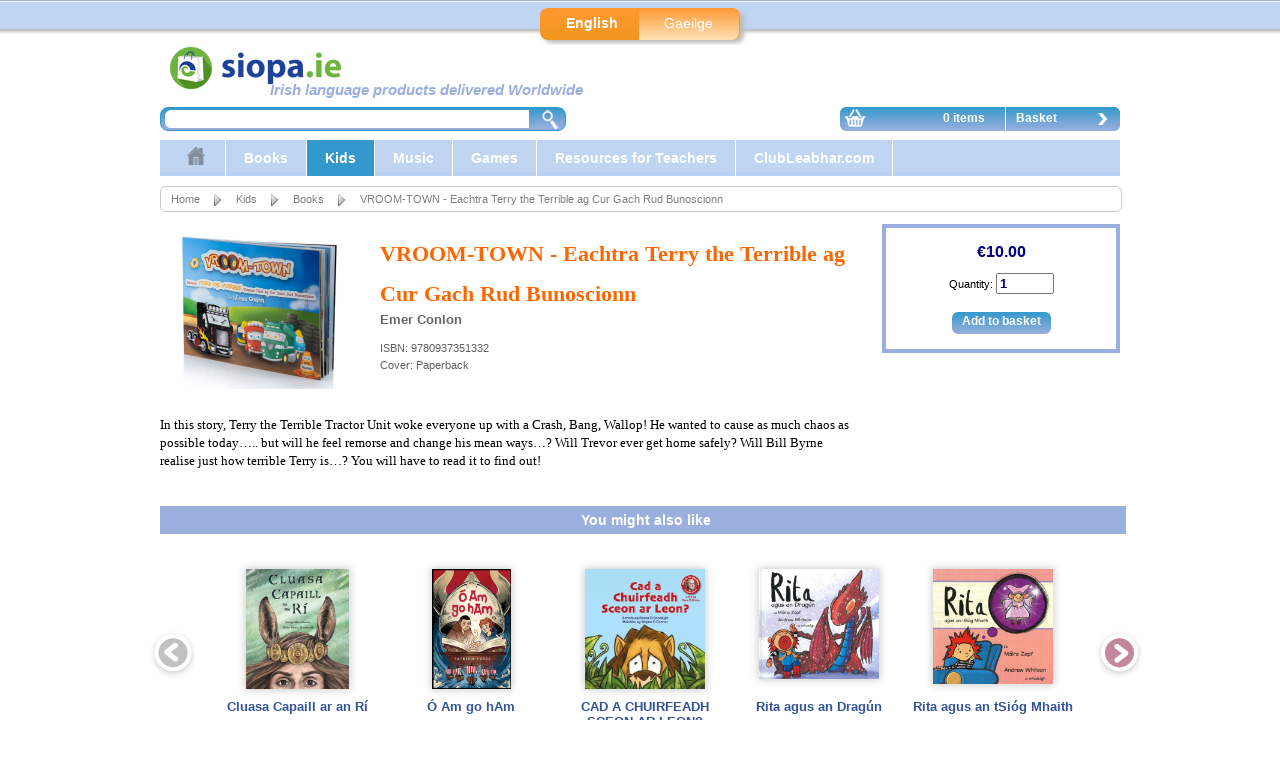

--- FILE ---
content_type: text/html; charset=utf-8
request_url: https://www.siopa.ie/en/s-3-kids/c-18-books/i-2196-vroom-town_-_eachtra_terry_the_terrible_ag_cur_gach_rud_bunoscionn/i.aspx?ID=2196
body_size: 7721
content:

<!DOCTYPE html PUBLIC "-//W3C//DTD XHTML 1.0 Strict//EN" "http://www.w3.org/TR/xhtml1/DTD/xhtml1-strict.dtd">

<html>
<head>
	<title>Siopa.ie - VROOM-TOWN - Eachtra Terry the Terrible ag Cur Gach Rud Bunoscionn</title>
    	<meta name="Author" content="Gaelchultúr" />
	<meta name="description" content="Gaelchultúr provides Irish language courses and learning resources of the highest quality, aimed at those with an interest in Irish worldwide. Cuireann Gaelchultúr cúrsaí agus acmhainní foghlama Gaeilge ar an gcaighdeán is airde ar fáil, atá dírithe ar dhaoine fásta ar fud na cruinne a bhfuil spéis acu sa teanga." />
	<meta name="keywords" content="VROOM-TOWN - Eachtra Terry the Terrible ag Cur Gach Rud Bunoscionn, Emer Conlon, 9780937351332" />
	<meta name="robots" content="NOODP" />

	
	<meta property="og:title" content="VROOM-TOWN - Eachtra Terry the Terrible ag Cur Gach Rud Bunoscionn">
	<meta property="og:type" content="website">
    <meta property="og:description" content="VROOM-TOWN - Eachtra Terry the Terrible ag Cur Gach Rud Bunoscionn">
    <meta property="og:url" content="https://www.siopa.ie/en/s-3-kids/c-18-books/i-2196-vroom-town_-_eachtra_terry_the_terrible_ag_cur_gach_rud_bunoscionn/i.aspx?ID=2196">
    <meta property="og:image" content="https://www.siopa.ie/media/items/Terry_book_irish-768x598.jpg">
    <meta property="product:brand" content="">
    <meta property="product:availability" content="in stock">
    <meta property="product:condition" content="new">
    <meta property="product:price:amount" content="10.00">
    <meta property="product:price:currency" content="EUR">
    <meta property="product:retailer_item_id" content="2196">
    <meta property="product:item_group_id" content="2196">
    <meta property='fb:app_id' content='428426618298858' />
	
	<link rel="stylesheet" type="text/css" href="/css/sectionmenu.css" />
	<link rel="stylesheet" type="text/css" href="/css/basket.css" />
	<link rel="stylesheet" type="text/css" href="/css/gaelchultur.css" />
	<link rel="stylesheet" type="text/css" href="/css/siopa.css?lch=2019_08_21" />
	<link rel="stylesheet" type="text/css" href="/css/ui-lightness/jquery-ui-1.10.2.custom.css" />
	<link rel="stylesheet" type="text/css" href="/css/autocomplete.css" />
	<link rel="stylesheet" type="text/css" href="/css/alerts.css" />
    
	<script type="text/javascript" language="javascript" src="/js/jquery-1.9.1.js"></script>
	<script type="text/javascript" language="javascript" src="/js/jquery.carouFredSel-6.2.0-packed.js"></script>
	<script type="text/javascript" language="javascript" src="/js/jquery-ui-1.10.2.custom.js"></script>
	<script type="text/javascript" language="javascript" src="/js/jquery.ui.autocomplete.accentFolding.js"></script>
	<script type="text/javascript" language="javascript" src="/js/autocomplete.js"></script>
	<script type="text/javascript" language="javascript" src="/js/gaelchultur.js"></script>
    <script type="text/javascript" src="/Media/Video/jwplayer/jwplayer.js"></script> 


	
    <link rel="icon" href="/Gaelchultur.ico" />
    
    
<!-- Google Tag Manager -->

<script>(function(w,d,s,l,i){w[l]=w[l]||[];w[l].push({'gtm.start':
new Date().getTime(),event:'gtm.js'});var f=d.getElementsByTagName(s)[0],
j=d.createElement(s),dl=l!='dataLayer'?'&l='+l:'';j.async=true;j.src=
'https://www.googletagmanager.com/gtm.js?id='+i+dl;f.parentNode.insertBefore(j,f);
})(window,document,'script','dataLayer','GTM-WDB63K5');</script>

<!-- End Google Tag Manager -->

    <script type="text/javascript">
$(document).ready(function() {

    $("#foo1").carouFredSel({
        auto: false,
        circular: false,
        infinite: false,
        prev: "#foo1_prev",
        next: "#foo1_next"
    });



});

    </script>
</head>

<body>


<!-- Google Tag Manager (noscript) -->

<noscript><iframe src="https://www.googletagmanager.com/ns.html?id=GTM-WDB63K5"
height="0" width="0" style="display:none;visibility:hidden"></iframe></noscript>

<!-- End Google Tag Manager (noscript) -->



<div id="siteswapper">
    <div id="innerbox">
<div id="langswappernew">
	<a href="/ChangeLang.aspx?url=/en/s-3-kids/c-18-books/i-2196-vroom-town_-_eachtra_terry_the_terrible_ag_cur_gach_rud_bunoscionn/i.aspx?ID=2196" class="current">English</a>
	<a class="right" href="/ChangeLang.aspx?url=/en/s-3-kids/c-18-books/i-2196-vroom-town_-_eachtra_terry_the_terrible_ag_cur_gach_rud_bunoscionn/i.aspx?ID=2196">Gaeilge</a>
</div>
    </div>
</div>


<div id="envelope">

<div id="header">
	<div id="pagelogo">
    <a href="/Default.aspx"><img alt="Siopa.ie" src="/Nabytek/siopa_logo.png" width="300" height="45" /></a>
	    <div class="motto">Irish language products delivered Worldwide</div>
</div>

	<div id="search-bar">
    <form id="frmSearch" method="post" target="_self" onSubmit="return searchbarsubmit();">
    <input type="hidden" id="search_result" name="search_result" value="" />
    <input type="hidden" id="selectedLanguage" name="selectedLanguage" value="EN" />
    <div class="ui-widget">
        <input type="text" id="search_products" name="search_products" />
        <a href="#"  onclick="javascript:searchbarsubmit();" class="lupa-link"><span class="lupa-icon"></span></a>
    </div>
    </form>
</div>

    
	<div id="userspace"></div>
	<div id="basket-small" onmouseover="showBasket();" onmouseout="hideBasket();">
	    <div id="show-basket" class="basket-contents"><span class="basket-icon"></span> 0 items</div>
	    <a href="/en/ShoppingBasket.aspx" class="basket-link">Basket <span class="go-on-icon"></span></a>
		<div id="basket-overflow"><div class="empty">Your shopping basket is empty.</div>
</div>
	</div>
</div>

<div id="sectionmenu"><ul id="nav">
<li><a href="/." alt="Baile"><div class="category-icon"><img src="/Media/Categories/53-house.png" alt="Baile"></div></a></li>
<li><a href="/en/s-1-books/s.aspx" alt="Books">Books </a>
<div class="submenu twocolumns">
 <div class="floatlefttwo">
    <ul>
<li><a href="/en/s-1-books/c-4-adult_learners/c.aspx" alt="Adult Learners">Adult Learners</a></li>
<li><a href="/en/s-1-books/c-44-audio-books/c.aspx" alt="Audio-books">Audio-books</a></li>
<li><a href="/en/s-1-books/c-13-bilingual/c.aspx" alt="Bilingual">Bilingual</a></li>
<li><a href="/en/s-1-books/c-10-biography_/c.aspx" alt="Biography ">Biography </a></li>
<li><a href="/en/s-1-books/c-63-bundles/c.aspx" alt="Bundles">Bundles</a></li>
<li><a href="/en/s-1-books/c-5-dictionaries/c.aspx" alt="Dictionaries">Dictionaries</a></li>
<li><a href="/en/s-1-books/c-36-drama/c.aspx" alt="Drama">Drama</a></li>
<li><a href="/en/s-1-books/c-38-early_reading/c.aspx" alt="Early Reading">Early Reading</a></li>
<li><a href="/en/s-1-books/c-6-fiction/c.aspx" alt="Fiction">Fiction</a></li>
<li><a href="/en/s-1-books/c-37-folklore__proverbs/c.aspx" alt="Folklore & Proverbs">Folklore & Proverbs</a></li>
</ul><ul class="floatright">
<li><a href="/en/s-1-books/c-45-gaelchultur/c.aspx" alt="Gaelchultúr">Gaelchultúr</a></li>
<li><a href="/en/s-1-books/c-16-history_books_/c.aspx" alt="History Books ">History Books </a></li>
<li><a href="/en/s-1-books/c-15-learner_literature_/c.aspx" alt="Learner Literature ">Learner Literature </a></li>
<li><a href="/en/s-1-books/c-69-magazinesjournals/c.aspx" alt="Magazines/Journals">Magazines/Journals</a></li>
<li><a href="/en/s-1-books/c-35-music/c.aspx" alt="Music">Music</a></li>
<li><a href="/en/s-1-books/c-9-non-fiction/c.aspx" alt="Non-fiction">Non-fiction</a></li>
<li><a href="/en/s-1-books/c-68-notebooks/c.aspx" alt="Notebooks">Notebooks</a></li>
<li><a href="/en/s-1-books/c-14-poetry/c.aspx" alt="Poetry">Poetry</a></li>
<li><a href="/en/s-1-books/c-3-primary_school_/c.aspx" alt="Primary School ">Primary School </a></li>
<li><a href="/en/s-1-books/c-43-reference_books/c.aspx" alt="Reference books">Reference books</a></li>
<li><a href="/en/s-1-books/c-2-secondary_school/c.aspx" alt="Secondary School">Secondary School</a></li>
</ul><ul class="floatright">
<li><a href="/en/s-1-books/c-42-short_stories/c.aspx" alt="Short Stories">Short Stories</a></li>
<li><a href="/en/s-1-books/c-11-translation/c.aspx" alt="Translation">Translation</a></li>
<li><a href="/en/s-1-books/c-47-travel_books/c.aspx" alt="Travel Books">Travel Books</a></li>
<li><a href="/en/s-1-books/c-1-university/c.aspx" alt="University">University</a></li>
    </ul>
 </div>
 <div class="specialbox"><div class="title">Book of the Month</div><div class="box">
<div class="covershot">
<a href="/en/s-1-books/i-27-gaeilge_gan_stro_-_lower_intermediate_level/i.aspx?ID=27"><img src="/Media/items/lists/gaeilgeganstrolil.png" alt="Gaeilge gan Stró! - Lower Intermediate Level" /></a></div>
<div class="bookinfo"><div class="booktitle ellipsis"><a class="booktitle" href="/en/s-1-books/i-27-gaeilge_gan_stro_-_lower_intermediate_level/i.aspx?ID=27">Gaeilge gan Stró! - Lower Intermediate Level</a></div><div class="author">Éamonn Ó Dónaill</div>
</div>
<div class="rrp"> </div>
<div class="price">€39.95</div> <div class="discount"> </div>
<form class="buy" action="/BasketAdd.aspx" method="post" id="frmAddItemToBasket27"><input type="hidden" name="itemID" value="27" /><input type="hidden" name="idLanguage" value="EN" /><input type="hidden" name="quantity" value="1" /><input class="buy-button" type="submit" value="Add to basket" /></form></div>
</div>
</div>
</li>
<li class="current"><a href="/en/s-3-kids/s.aspx" alt="Kids" class="current">Kids </a>
<div class="submenu">
 <div class="floatleft">
    <ul>
<li class="current"><a href="/en/s-3-kids/c-18-books/c.aspx" alt="Books" class="current">Books</a></li>
<li class="current"><a href="/en/s-3-kids/c-19-comics/c.aspx" alt="Comics" class="current">Comics</a></li>
<li class="current"><a href="/en/s-3-kids/c-17-games/c.aspx" alt="Games" class="current">Games</a></li>
<li class="current"><a href="/en/s-3-kids/c-20-music/c.aspx" alt="Music" class="current">Music</a></li>
<li class="current"><a href="/en/s-3-kids/c-56-toys/c.aspx" alt="Toys" class="current">Toys</a></li>
    </ul>
 </div>
 <div class="specialbox"><div class="title">Most wanted</div><div class="box">
<div class="covershot">
<a href="/en/s-3-kids/i-548-bran_amuigh_ag_siul/i.aspx?ID=548"><img src="/Media/items/lists/Bran_amuigh_ag_siul_m.png" alt="Bran Amuigh ag Siúl" /></a></div>
<div class="bookinfo"><div class="booktitle ellipsis"><a class="booktitle" href="/en/s-3-kids/i-548-bran_amuigh_ag_siul/i.aspx?ID=548">Bran Amuigh ag Siúl</a></div><div class="author">Eric Hill</div>
</div>
<div class="rrp"> </div>
<div class="price">€6.95</div> <div class="discount"> </div>
<form class="buy" action="/BasketAdd.aspx" method="post" id="frmAddItemToBasket548"><input type="hidden" name="itemID" value="548" /><input type="hidden" name="idLanguage" value="EN" /><input type="hidden" name="quantity" value="1" /><input class="buy-button" type="submit" value="Add to basket" /></form></div>
</div>
</div>
</li>
<li><a href="/en/s-5-music/s.aspx" alt="Music">Music </a>
<div class="submenu">
 <div class="floatleft">
    <ul>
<li><a href="/en/s-5-music/c-24-modern_music/c.aspx" alt="Modern Music">Modern Music</a></li>
<li><a href="/en/s-5-music/c-22-traditional_music/c.aspx" alt="Traditional Music">Traditional Music</a></li>
    </ul>
 </div>
 <div class="specialbox"><div class="title">CD of the Month</div><div class="box">
<div class="covershot">
<a href="/en/s-5-music/i-61-amhran_is_fiche_eile_cd-rom__cd/i.aspx?ID=61"><img src="/Media/items/lists/amhranisficheeile.png" alt="Amhrán is Fiche Eile (CD-ROM / CD)" /></a></div>
<div class="bookinfo"><div class="booktitle ellipsis"><a class="booktitle" href="/en/s-5-music/i-61-amhran_is_fiche_eile_cd-rom__cd/i.aspx?ID=61">Amhrán is Fiche Eile (CD-ROM / CD)</a></div><div class="author"></div>
</div>
<div class="rrp"> </div>
<div class="price">€30.00</div> <div class="discount"> </div>
<form class="buy" action="/BasketAdd.aspx" method="post" id="frmAddItemToBasket61"><input type="hidden" name="itemID" value="61" /><input type="hidden" name="idLanguage" value="EN" /><input type="hidden" name="quantity" value="1" /><input class="buy-button" type="submit" value="Add to basket" /></form></div>
</div>
</div>
</li>
<li><a href="/en/s-7-games/s.aspx" alt="Games">Games </a>
<div class="submenu">
 <div class="floatleft">
    <ul>
<li><a href="/en/s-7-games/c-30-board_games/c.aspx" alt="Board Games">Board Games</a></li>
    </ul>
 </div>
 <div class="specialbox"><div class="title">Great fun!</div><div class="box">
<div class="covershot">
<a href="/en/s-7-games/i-954-monopoly_as_gaeilge/i.aspx?ID=954"><img src="/Media/items/lists/monopoly.png" alt="Monopoly as Gaeilge" /></a></div>
<div class="bookinfo"><div class="booktitle ellipsis"><a class="booktitle" href="/en/s-7-games/i-954-monopoly_as_gaeilge/i.aspx?ID=954">Monopoly as Gaeilge</a></div><div class="author"> Glór na nGael</div>
</div>
<div class="rrp"> </div>
<div class="price">€50.00</div> <div class="discount"> </div>
<form class="buy" action="/BasketAdd.aspx" method="post" id="frmAddItemToBasket954"><input type="hidden" name="itemID" value="954" /><input type="hidden" name="idLanguage" value="EN" /><input type="hidden" name="quantity" value="1" /><input class="buy-button" type="submit" value="Add to basket" /></form></div>
</div>
</div>
</li>
<li><a href="/en/s-9-resources_for_teachers/s.aspx" alt="Resources for Teachers">Resources for Teachers </a>
<div class="submenu">
 <div class="floatleft">
    <ul>
<li><a href="/en/s-9-resources_for_teachers/c-31-learning_resources/c.aspx" alt="Learning Resources">Learning Resources</a></li>
    </ul>
 </div>
 <div class="specialbox"><div class="title">Fantastic resource</div><div class="box">
<div class="covershot">
<a href="/en/s-9-resources_for_teachers/i-637-gniomhaiochtai_gasta/i.aspx?ID=637"><img src="/Media/items/lists/gg.png" alt="Gníomhaíochtaí Gasta" /></a></div>
<div class="bookinfo"><div class="booktitle ellipsis"><a class="booktitle" href="/en/s-9-resources_for_teachers/i-637-gniomhaiochtai_gasta/i.aspx?ID=637">Gníomhaíochtaí Gasta</a></div><div class="author">Siobhán  Patten</div>
</div>
<div class="rrp"> </div>
<div class="price">€34.95</div> <div class="discount"> </div>
<form class="buy" action="/BasketAdd.aspx" method="post" id="frmAddItemToBasket637"><input type="hidden" name="itemID" value="637" /><input type="hidden" name="idLanguage" value="EN" /><input type="hidden" name="quantity" value="1" /><input class="buy-button" type="submit" value="Add to basket" /></form></div>
</div>
</div>
</li>
<li><a href="/en/s-10-clubleabhar.com/s.aspx" alt="ClubLeabhar.com">ClubLeabhar.com </a>
<div class="submenu twocolumns">
 <div class="floatlefttwo">
    <ul>
<li><a href="/en/s-10-clubleabhar.com/c-54-autumn_2012/c.aspx" alt="Autumn 2012">Autumn 2012</a></li>
<li><a href="/en/s-10-clubleabhar.com/c-52-autumn_2013/c.aspx" alt="Autumn 2013">Autumn 2013</a></li>
<li><a href="/en/s-10-clubleabhar.com/c-50-autumn_2014/c.aspx" alt="Autumn 2014">Autumn 2014</a></li>
<li><a href="/en/s-10-clubleabhar.com/c-48-autumn_2015/c.aspx" alt="Autumn 2015">Autumn 2015</a></li>
<li><a href="/en/s-10-clubleabhar.com/c-60-autumn_2016/c.aspx" alt="Autumn 2016">Autumn 2016</a></li>
<li><a href="/en/s-10-clubleabhar.com/c-66-autumn_2017/c.aspx" alt="Autumn 2017">Autumn 2017</a></li>
<li><a href="/en/s-10-clubleabhar.com/c-71-autumn_2018/c.aspx" alt="Autumn 2018">Autumn 2018</a></li>
<li><a href="/en/s-10-clubleabhar.com/c-74-autumn_2019/c.aspx" alt="Autumn 2019">Autumn 2019</a></li>
<li><a href="/en/s-10-clubleabhar.com/c-76-autumn_2020/c.aspx" alt="Autumn 2020">Autumn 2020</a></li>
<li><a href="/en/s-10-clubleabhar.com/c-78-autumn_2021/c.aspx" alt="Autumn 2021">Autumn 2021</a></li>
</ul><ul class="floatright">
<li><a href="/en/s-10-clubleabhar.com/c-80-autumn_2022/c.aspx" alt="Autumn 2022">Autumn 2022</a></li>
<li><a href="/en/s-10-clubleabhar.com/c-82-autumn_2023/c.aspx" alt="Autumn 2023">Autumn 2023</a></li>
<li><a href="/en/s-10-clubleabhar.com/c-85-autumn_2024/c.aspx" alt="Autumn 2024">Autumn 2024</a></li>
<li><a href="/en/s-10-clubleabhar.com/c-12-clubleabhar.com/c.aspx" alt="ClubLeabhar.com">ClubLeabhar.com</a></li>
<li><a href="/en/s-10-clubleabhar.com/c-55-spring_2012/c.aspx" alt="Spring 2012">Spring 2012</a></li>
<li><a href="/en/s-10-clubleabhar.com/c-53-spring_2013/c.aspx" alt="Spring 2013">Spring 2013</a></li>
<li><a href="/en/s-10-clubleabhar.com/c-51-spring_2014/c.aspx" alt="Spring 2014">Spring 2014</a></li>
<li><a href="/en/s-10-clubleabhar.com/c-49-spring_2015/c.aspx" alt="Spring 2015">Spring 2015</a></li>
<li><a href="/en/s-10-clubleabhar.com/c-57-spring_2016/c.aspx" alt="Spring 2016">Spring 2016</a></li>
<li><a href="/en/s-10-clubleabhar.com/c-61-spring_2017/c.aspx" alt="Spring 2017">Spring 2017</a></li>
<li><a href="/en/s-10-clubleabhar.com/c-67-spring_2018/c.aspx" alt="Spring 2018">Spring 2018</a></li>
</ul><ul class="floatright">
<li><a href="/en/s-10-clubleabhar.com/c-72-spring_2019/c.aspx" alt="Spring 2019">Spring 2019</a></li>
<li><a href="/en/s-10-clubleabhar.com/c-75-spring_2020/c.aspx" alt="Spring 2020">Spring 2020</a></li>
<li><a href="/en/s-10-clubleabhar.com/c-77-spring_2021/c.aspx" alt="Spring 2021">Spring 2021</a></li>
<li><a href="/en/s-10-clubleabhar.com/c-79-spring_2022/c.aspx" alt="Spring 2022">Spring 2022</a></li>
<li><a href="/en/s-10-clubleabhar.com/c-81-spring_2023/c.aspx" alt="Spring 2023">Spring 2023</a></li>
<li><a href="/en/s-10-clubleabhar.com/c-84-spring_2024/c.aspx" alt="Spring 2024">Spring 2024</a></li>
    </ul>
 </div>
 <div class="specialbox"><div class="title"></div><div class="box">
<div class="covershot">
<a href="/en/s-10-clubleabhar.com/i-2307-clubleabhar.com_-_autumn_2025/i.aspx?ID=2307"><img src="/Media/items/lists/fomhar-clubleabhar-2025.jpg" alt="ClubLeabhar.com - Autumn 2025" /></a></div>
<div class="bookinfo"><div class="booktitle ellipsis"><a class="booktitle" href="/en/s-10-clubleabhar.com/i-2307-clubleabhar.com_-_autumn_2025/i.aspx?ID=2307">ClubLeabhar.com - Autumn 2025</a></div><div class="author"></div>
</div>
<div class="rrp"> </div>
<div class="price">€45.95</div> <div class="discount"> </div>
<form class="buy" action="/BasketAdd.aspx" method="post" id="frmAddItemToBasket2307"><input type="hidden" name="itemID" value="2307" /><input type="hidden" name="idLanguage" value="EN" /><input type="hidden" name="quantity" value="1" /><input class="buy-button" type="submit" value="Add to basket" /></form></div>
</div>
</div>
</li>
</ul>
</div>

<div id="body">

	<div id="invelope">

        <ol id="navigation-bar">
            <li><a href="/.">Home</a></li>
            <li class="with_icon"><a href="/en/s-3-kids/s.aspx">Kids</a></li>
            <li class="with_icon"><a href="/en/s-3-kids/c-18-books/c.aspx">Books</a></li>
            <li class="with_icon">VROOM-TOWN - Eachtra Terry the Terrible ag Cur Gach Rud Bunoscionn</li>
        </ol>

		<div id="contentcolumn" style="margin-left: 0px; padding-left: 0px;">

        
        

   	    <div id="right-column">
   	        <div id="item-basket-box">
<div class="price">€10.00</div> <form class="buy" action="/BasketAdd.aspx" method="post" id="frmAddItemToBasket2196"><input type="hidden" name="itemID" value="2196" /><input type="hidden" name="idLanguage" value="EN" /><div class="quantity">Quantity: <input name="quantity" value="1" /></div><input class="buy-button" type="submit" value="Add to basket" /></form></div>


   	        
        </div>
   	    
   	    <div class="bookDetails"><div class="covershot"><img class="covershot" src="/Media/items/Terry_book_irish-768x598.jpg" alt="VROOM-TOWN - Eachtra Terry the Terrible ag Cur Gach Rud Bunoscionn" /></div>
<div class="title">VROOM-TOWN - Eachtra Terry the Terrible ag Cur Gach Rud Bunoscionn</div>
<div class="subtitle">Emer Conlon</div>
<div class="item-detail">ISBN: 9780937351332</div>
<div class="item-detail">Cover: Paperback</div>


        <div class="blurb"><p>In this story, Terry the Terrible Tractor Unit woke everyone up with a Crash, Bang, Wallop! He wanted to cause as much chaos as possible today….. but will he feel remorse and change his mean ways…? Will Trevor ever get home safely? Will Bill Byrne realise just how terrible Terry is…? You will have to read it to find out!</p>

</div>
</div>

        
        
            <div id="like-list"><h2>You might also like</h2>
            
<div class="item_carousel">
	<div id="foo1">

	        
		        <div class="item"><div class="box">
<div class="covershot">
<a href="/en/s-3-kids/c-18-books/i-2210-cluasa_capaill_ar_an_ri/i.aspx?ID=2210"><img src="/Media/items/lists/9781910945605-1102x1560w2.jpg" alt="Cluasa Capaill ar an Rí" /></a></div>
<div class="bookinfo"><div class="booktitle ellipsis"><a class="booktitle" href="/en/s-3-kids/c-18-books/i-2210-cluasa_capaill_ar_an_ri/i.aspx?ID=2210">Cluasa Capaill ar an Rí</a></div><div class="author">Bridget Bhreathnach</div>
</div>
<div class="rrp"> </div>
<div class="price">€14.95</div> <div class="discount"> </div>
<form class="buy" action="/BasketAdd.aspx" method="post" id="frmAddItemToBasket2210"><input type="hidden" name="itemID" value="2210" /><input type="hidden" name="idLanguage" value="EN" /><input type="hidden" name="quantity" value="1" /><input class="buy-button" type="submit" value="Add to basket" /></form></div>
</div>
	        
		        <div class="item"><div class="box">
<div class="covershot">
<a href="/en/s-3-kids/c-18-books/i-2209-o_am_go_ham/i.aspx?ID=2209"><img src="/Media/items/lists/210917oamgoham.jpg" alt="Ó Am go hAm" /></a></div>
<div class="bookinfo"><div class="booktitle ellipsis"><a class="booktitle" href="/en/s-3-kids/c-18-books/i-2209-o_am_go_ham/i.aspx?ID=2209">Ó Am go hAm</a></div><div class="author">Patricia Forde</div>
</div>
<div class="rrp"> </div>
<div class="price">€8.95</div> <div class="discount"> </div>
<form class="buy" action="/BasketAdd.aspx" method="post" id="frmAddItemToBasket2209"><input type="hidden" name="itemID" value="2209" /><input type="hidden" name="idLanguage" value="EN" /><input type="hidden" name="quantity" value="1" /><input class="buy-button" type="submit" value="Add to basket" /></form></div>
</div>
	        
		        <div class="item"><div class="box">
<div class="covershot">
<a href="/en/s-3-kids/c-18-books/i-2208-cad_a_chuirfeadh_sceon_ar_leon/i.aspx?ID=2208"><img src="/Media/items/lists/artworks-yhOwr7cjTTBlQZQv-fyFZvg-t240x240.jpg" alt="CAD A CHUIRFEADH SCEON AR LEON?" /></a></div>
<div class="bookinfo"><div class="booktitle ellipsis"><a class="booktitle" href="/en/s-3-kids/c-18-books/i-2208-cad_a_chuirfeadh_sceon_ar_leon/i.aspx?ID=2208">CAD A CHUIRFEADH SCEON AR LEON?</a></div><div class="author"></div>
</div>
<div class="rrp"> </div>
<div class="price">€10.00</div> <div class="discount"> </div>
<form class="buy" action="/BasketAdd.aspx" method="post" id="frmAddItemToBasket2208"><input type="hidden" name="itemID" value="2208" /><input type="hidden" name="idLanguage" value="EN" /><input type="hidden" name="quantity" value="1" /><input class="buy-button" type="submit" value="Add to basket" /></form></div>
</div>
	        
		        <div class="item"><div class="box">
<div class="covershot">
<a href="/en/s-3-kids/c-18-books/i-2207-rita_agus_an_dragun/i.aspx?ID=2207"><img src="/Media/items/lists/ritaagusandragun.jpg" alt="Rita agus an Dragún" /></a></div>
<div class="bookinfo"><div class="booktitle ellipsis"><a class="booktitle" href="/en/s-3-kids/c-18-books/i-2207-rita_agus_an_dragun/i.aspx?ID=2207">Rita agus an Dragún</a></div><div class="author">Máire Zepf</div>
</div>
<div class="rrp"> </div>
<div class="price">€10.00</div> <div class="discount"> </div>
<form class="buy" action="/BasketAdd.aspx" method="post" id="frmAddItemToBasket2207"><input type="hidden" name="itemID" value="2207" /><input type="hidden" name="idLanguage" value="EN" /><input type="hidden" name="quantity" value="1" /><input class="buy-button" type="submit" value="Add to basket" /></form></div>
</div>
	        
		        <div class="item"><div class="box">
<div class="covershot">
<a href="/en/s-3-kids/c-18-books/i-2206-rita_agus_an_tsiog_mhaith/i.aspx?ID=2206"><img src="/Media/items/lists/ritaagusantsiogmhaith.jpg" alt="Rita agus an tSióg Mhaith" /></a></div>
<div class="bookinfo"><div class="booktitle ellipsis"><a class="booktitle" href="/en/s-3-kids/c-18-books/i-2206-rita_agus_an_tsiog_mhaith/i.aspx?ID=2206">Rita agus an tSióg Mhaith</a></div><div class="author">Máire Zepf</div>
</div>
<div class="rrp"> </div>
<div class="price">€10.00</div> <div class="discount"> </div>
<form class="buy" action="/BasketAdd.aspx" method="post" id="frmAddItemToBasket2206"><input type="hidden" name="itemID" value="2206" /><input type="hidden" name="idLanguage" value="EN" /><input type="hidden" name="quantity" value="1" /><input class="buy-button" type="submit" value="Add to basket" /></form></div>
</div>
	        
		        <div class="item"><div class="box">
<div class="covershot">
<a href="/en/s-3-kids/c-18-books/i-2205-rita_agus_an_ninja/i.aspx?ID=2205"><img src="/Media/items/lists/2020-06-01.jpg" alt="RITA AGUS AN NINJA" /></a></div>
<div class="bookinfo"><div class="booktitle ellipsis"><a class="booktitle" href="/en/s-3-kids/c-18-books/i-2205-rita_agus_an_ninja/i.aspx?ID=2205">RITA AGUS AN NINJA</a></div><div class="author">Máire Zepf</div>
</div>
<div class="rrp"> </div>
<div class="price">€10.00</div> <div class="discount"> </div>
<form class="buy" action="/BasketAdd.aspx" method="post" id="frmAddItemToBasket2205"><input type="hidden" name="itemID" value="2205" /><input type="hidden" name="idLanguage" value="EN" /><input type="hidden" name="quantity" value="1" /><input class="buy-button" type="submit" value="Add to basket" /></form></div>
</div>
	        
		        <div class="item"><div class="box">
<div class="covershot">
<a href="/en/s-3-kids/c-18-books/i-2197-vroom-town_-_eachtra_tim_the_tipper_i_gcaireal_quentin/i.aspx?ID=2197"><img src="/Media/items/lists/Tim_book_irish.jpg" alt="VROOM-TOWN - Eachtra Tim The Tipper i gCairéal Quentin" /></a></div>
<div class="bookinfo"><div class="booktitle ellipsis"><a class="booktitle" href="/en/s-3-kids/c-18-books/i-2197-vroom-town_-_eachtra_tim_the_tipper_i_gcaireal_quentin/i.aspx?ID=2197">VROOM-TOWN - Eachtra Tim The Tipper i gCairéal Quentin</a></div><div class="author"></div>
</div>
<div class="rrp"> </div>
<div class="price">€10.00</div> <div class="discount"> </div>
<form class="buy" action="/BasketAdd.aspx" method="post" id="frmAddItemToBasket2197"><input type="hidden" name="itemID" value="2197" /><input type="hidden" name="idLanguage" value="EN" /><input type="hidden" name="quantity" value="1" /><input class="buy-button" type="submit" value="Add to basket" /></form></div>
</div>
	        
		        <div class="item"><div class="box">
<div class="covershot">
<a href="/en/s-3-kids/c-18-books/i-2196-vroom-town_-_eachtra_terry_the_terrible_ag_cur_gach_rud_bunoscionn/i.aspx?ID=2196"><img src="/Media/items/lists/Terry_book_irish-768x598.jpg" alt="VROOM-TOWN - Eachtra Terry the Terrible ag Cur Gach Rud Bunoscionn" /></a></div>
<div class="bookinfo"><div class="booktitle ellipsis"><a class="booktitle" href="/en/s-3-kids/c-18-books/i-2196-vroom-town_-_eachtra_terry_the_terrible_ag_cur_gach_rud_bunoscionn/i.aspx?ID=2196">VROOM-TOWN - Eachtra Terry the Terrible ag Cur Gach Rud Bunoscionn</a></div><div class="author"></div>
</div>
<div class="rrp"> </div>
<div class="price">€10.00</div> <div class="discount"> </div>
<form class="buy" action="/BasketAdd.aspx" method="post" id="frmAddItemToBasket2196"><input type="hidden" name="itemID" value="2196" /><input type="hidden" name="idLanguage" value="EN" /><input type="hidden" name="quantity" value="1" /><input class="buy-button" type="submit" value="Add to basket" /></form></div>
</div>
	        
		        <div class="item"><div class="box">
<div class="covershot">
<a href="/en/s-3-kids/c-18-books/i-2194-fado_-_padraig_naofa_na_heireann__st_patrick_of_ireland/i.aspx?ID=2194"><img src="/Media/items/lists/200117naomhpadraig.jpg" alt="Fadó - Pádraig Naofa na hÉireann / St Patrick of Ireland" /></a></div>
<div class="bookinfo"><div class="booktitle ellipsis"><a class="booktitle" href="/en/s-3-kids/c-18-books/i-2194-fado_-_padraig_naofa_na_heireann__st_patrick_of_ireland/i.aspx?ID=2194">Fadó - Pádraig Naofa na hÉireann / St Patrick of Ireland</a></div><div class="author"></div>
</div>
<div class="rrp"> </div>
<div class="price">€7.95</div> <div class="discount"> </div>
<form class="buy" action="/BasketAdd.aspx" method="post" id="frmAddItemToBasket2194"><input type="hidden" name="itemID" value="2194" /><input type="hidden" name="idLanguage" value="EN" /><input type="hidden" name="quantity" value="1" /><input class="buy-button" type="submit" value="Add to basket" /></form></div>
</div>
	        
		        <div class="item"><div class="box">
<div class="covershot">
<a href="/en/s-3-kids/c-18-books/i-2193-naomh_padraig_scealta_staire/i.aspx?ID=2193"><img src="/Media/items/lists/p-75373-NaomhPadraig.jpg" alt="Naomh Pádraig Scéalta Staire" /></a></div>
<div class="bookinfo"><div class="booktitle ellipsis"><a class="booktitle" href="/en/s-3-kids/c-18-books/i-2193-naomh_padraig_scealta_staire/i.aspx?ID=2193">Naomh Pádraig Scéalta Staire</a></div><div class="author">Liam Mac Uistín</div>
</div>
<div class="rrp"> </div>
<div class="price">€4.95</div> <div class="discount"> </div>
<form class="buy" action="/BasketAdd.aspx" method="post" id="frmAddItemToBasket2193"><input type="hidden" name="itemID" value="2193" /><input type="hidden" name="idLanguage" value="EN" /><input type="hidden" name="quantity" value="1" /><input class="buy-button" type="submit" value="Add to basket" /></form></div>
</div>
	        
	</div>
	<div class="clearfix"></div>
	<a class="prev" id="foo1_prev" href="#"><span>prev</span></a>
	<a class="next" id="foo1_next" href="#"><span>next</span></a>
</div>            
	        </div>
        
        
 
    	<!--%=this.item.getHTMLBottom(this.idLanguage)%-->
       
		</div>

	    <div style="clear: both;">&nbsp;</div>
		
	</div>
</div> <!--end invelope and body-->

<div id="footer">		<a class="logo" href="http://www.gaelchultur.com/"><img src="/Nabytek/Gaelchultur_Logo_BW_200x40.png" width="200" height="40" alt="Gaelchultúr" /></a><p><strong>Copyright © 2021 Gaelchultúr Teoranta</strong></p>

<p>Gaelchultúr Teoranta, 11 Clare Street, Dublin 2, Ireland
<br/>Phone numbers: (01) 484 5220
<br/><a href="mailto:eolas@gaelchultur.com">Send us an email</a></p>

<p><a href="/en/tandcs.aspx">Terms & Conditions</a></p>

<p><a href="/en/privacy_policy.aspx">Data Privacy Statement for Gaelchultúr</a></p>

</div>
<div id="corners_bottom"></div>

</div> <!--end envelope-->

</body>
</html>

--- FILE ---
content_type: text/css
request_url: https://www.siopa.ie/css/alerts.css
body_size: 570
content:
div.alertbox
{
	width: 500px;
	border: 6px solid #FF6600;
	/*background: #FFCC99 url(/Nabytek/exclamationmark.gif) 8px 26px no-repeat;*/ /* for IE */
	background-color: #fff; /* for IE */
	filter: alpha(opacity=90); /* CSS3 standard */
	opacity: 0.90;
	color: #222222;
	padding: 20px;
	text-align: left;
	position: absolute;
	top: 120px;
	left: 50%;
	margin-left: -270px;
	display: block;
	border-radius: 8px;
	-webkit-border-radius: 8px;
	-moz-border-radius: 8px;
	-webkit-box-shadow: 5px 5px 8px 0px rgba(153,153,153,1);
	-moz-box-shadow: 5px 5px 8px 0px rgba(153,153,153,1);
	box-shadow: 5px 5px 8px 0px rgba(153,153,153,1);
	z-index: 1000;
	cursor: pointer;
}

div.alertbox.infobox
{
	border: 8px solid #9BAFDE;
	background-image: none;
	background-color: #E2E8F5;
}

.alertbox_header 
{
    font-weight: bold;
    padding: 10px 0px;
    font-size: 140%;	
    color: #FF6600;
}

.alertbox_close 
{
	margin-top: 20px;
	float: right; display: block; font-weight: bold;
	color: #666666;
	cursor: pointer;
}

.alertbox_close:hover {color: #000000;}

.alertbox_close IMG 
{
	border: none;
}

